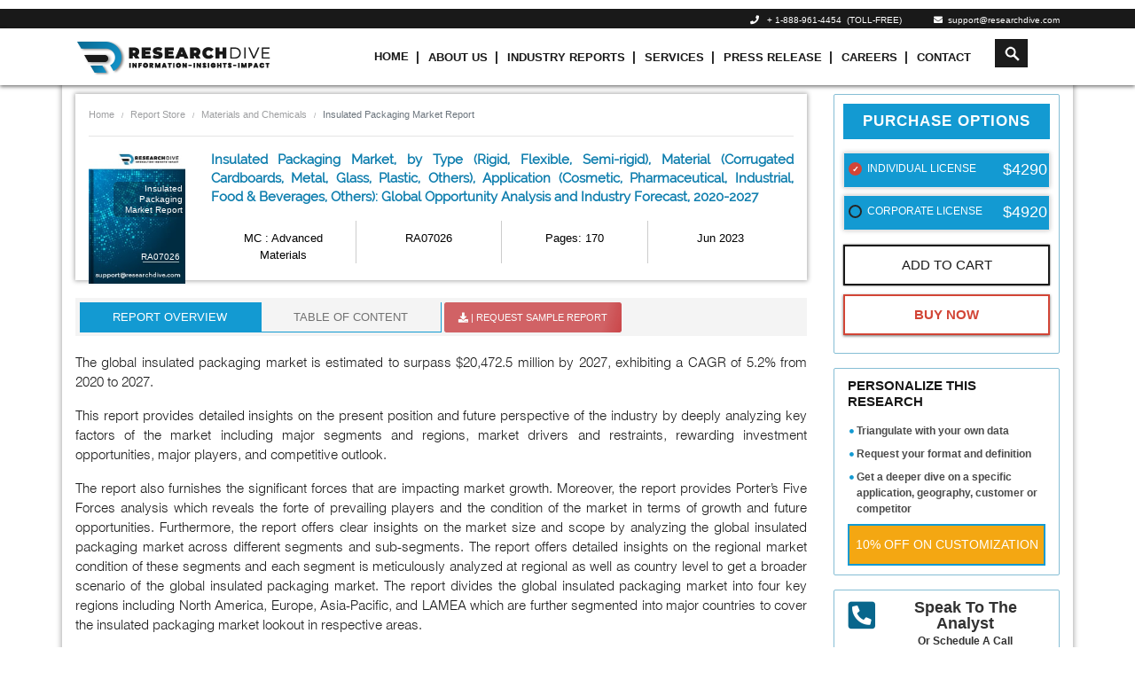

--- FILE ---
content_type: text/html; charset=UTF-8
request_url: https://www.researchdive.com/7026/insulated-packaging-market
body_size: 16842
content:
    <!DOCTYPE html>
<html lang="en">
<head>
<meta charset="utf-8">
<meta name="viewport" content="width=device-width, initial-scale=1.0">
<base href="https://www.researchdive.com/">
<meta http-equiv="X-UA-Compatible" content="ie=edge">
<meta name="csrf-token" content="adDI7RNNO9Hp9ispGbgSwZplEwnNsQQw5EfTAaL2">
<title>Insulated Packaging Market : Global Opportunity Analysis and Industry Forecast, 2020-2027</title>
<meta name='description' content=""/>
<meta name='keywords' content=""/>
<meta property="og:title" content="Insulated Packaging Market : Global Opportunity Analysis and Industry Forecast, 2020-2027">
<meta property="og:url" content="https://www.researchdive.com/7026/insulated-packaging-market">
<meta property="og:type" content="website">
<meta property="og:description" content="">
<meta property="og:image" content="/assets/img/logo.png">
<meta property="og:site_name" content="Research Dive">
<meta name="twitter:card" content="summary_large_image">
<meta name="twitter:site" content="@ResearchDive">
<meta name="twitter:title" content="Insulated Packaging Market : Global Opportunity Analysis and Industry Forecast, 2020-2027">
<meta name="twitter:description" content="">
<meta name="twitter:url" content="https://www.researchdive.com/7026/insulated-packaging-market">
<meta name="twitter:image" content="/assets/img/logo.png">
<meta name="twitter:image:alt" content="Insulated Packaging Market : Global Opportunity Analysis and Industry Forecast, 2020-2027"><link rel="canonical" href="https://www.researchdive.com/7026/insulated-packaging-market"/>
<link rel="amphtml" href="https://www.researchdive.com/7026/insulated-packaging-market/amp"/>
<meta name="robots" content="noindex,nofollow"/>    <link rel="stylesheet" href="https://maxcdn.bootstrapcdn.com/bootstrap/4.3.1/css/bootstrap.min.css">
<link rel="stylesheet" href="https://www.researchdive.com/assets/css/styles.css?v=2.1">
<link rel="stylesheet" href="https://use.fontawesome.com/releases/v5.7.2/css/all.css">
<link rel="stylesheet" href="https://www.researchdive.com/assets/css/radio-checkbox.css">

<link rel="icon" href="https://www.researchdive.com/assets/img/favicon.ico">





<script type="application/ld+json">
	{ "@context" : "http://schema.org",
		"@type" : "Organization",
		"name" : "Research Dive",
		"url" : "https://www.researchdive.com/",
		"logo": "https://www.researchdive.com/assets/img/logo.png",
		"sameAs" :  [
						"https://www.facebook.com/Research-Dive-1385542314927521",
						"https://twitter.com/ResearchDive",
						"https://www.linkedin.com/company/research-dive/",
						"https://www.youtube.com/channel/UCrOysG3heIg6qa-w6kBqrXw"
					],
		"contactPoint": [{
			"@type": "ContactPoint",
			"telephone": "+ 1-888-961-4454",
			"contactType": "customer service",
			"email":"support@researchdive.com"
		}],
		"address": [{
			"@type": "PostalAddress",
			"streetAddress": "30 Wall St. 8th Floor",
			"addressRegion": "New York",
			"postalCode":"10005"
		}]
		
	}
</script>    <script type="application/ld+json">
        {
            "@context": "https://schema.org/",
            "@type": "BreadcrumbList",
            "itemListElement": [{
                "@type": "ListItem",
                "position": 1,
                "name": "Research Dive",
                "item": "https://www.researchdive.com"
            }, {
                "@type": "ListItem",
                "position": 2,
                "name": "Advanced Materials",
                "item": "https://www.researchdive.com/materials-and-chemicals/advanced-materials-market-report"
            }, {
                "@type": "ListItem",
                "position": 3,
                "name": "Insulated Packaging Market",
                "item": "https://www.researchdive.com/7026/insulated-packaging-market"
            }]
        }
    </script>
<!-- Global site tag (gtag.js) - Google Analytics -->

<!-- <script async src="https://www.googletagmanager.com/gtag/js?id=UA-147062182-1"></script>

<script>

  window.dataLayer = window.dataLayer || [];

  function gtag(){dataLayer.push(arguments);}

  gtag('js', new Date());

 

  gtag('config', 'UA-147062182-1');

</script>  -->



<!-- new code added -->


<!-- Google Tag Manager -->
<script>(function(w,d,s,l,i){w[l]=w[l]||[];w[l].push({'gtm.start':
new Date().getTime(),event:'gtm.js'});var f=d.getElementsByTagName(s)[0],
j=d.createElement(s),dl=l!='dataLayer'?'&l='+l:'';j.async=true;j.src=
'https://www.googletagmanager.com/gtm.js?id='+i+dl;f.parentNode.insertBefore(j,f);
})(window,document,'script','dataLayer','GTM-T9JWLPF7');</script>
<!-- End Google Tag Manager --><!-- Start of LiveChat (www.livechatinc.com) code -->
<script type="text/javascript">

  setTimeout(() => {
    window.__lc = window.__lc || {};
    window.__lc.license = 8215461;
    (function() {
      var lc = document.createElement('script'); lc.type = 'text/javascript'; lc.async = true;
      lc.src = ('https:' == document.location.protocol ? 'https://' : 'http://') + 'cdn.livechatinc.com/tracking.js';
      var s = document.getElementsByTagName('script')[0]; s.parentNode.insertBefore(lc, s);
    })();

  }, 10000);
</script>
<noscript>
<a href="https://www.livechatinc.com/chat-with/8215461/" rel="nofollow">Chat with us</a>,
powered by <a href="https://www.livechatinc.com/?welcome" rel="noopener nofollow" target="_blank">LiveChat</a>
</noscript>
<!-- End of LiveChat code -->
    <!-- Notification Code Begins -->
    <link rel="manifest" href="https://www.researchdive.com/manifest.json">
    <script src="https://cdnjs.cloudflare.com/ajax/libs/jquery/3.3.1/jquery.min.js"></script>
        <!-- Facebook Pixel Code -->
<script>
!function(f,b,e,v,n,t,s)
{if(f.fbq)return;n=f.fbq=function(){n.callMethod?
n.callMethod.apply(n,arguments):n.queue.push(arguments)};
if(!f._fbq)f._fbq=n;n.push=n;n.loaded=!0;n.version='2.0';
n.queue=[];t=b.createElement(e);t.async=!0;
t.src=v;s=b.getElementsByTagName(e)[0];
s.parentNode.insertBefore(t,s)}(window,document,'script',
'https://connect.facebook.net/en_US/fbevents.js');
 fbq('init', '256782209102334');
fbq('track', 'PageView');
</script>
<noscript>
 <img height="1" width="1"
src="https://www.facebook.com/tr?id=256782209102334&ev=PageView
&noscript=1"/>
</noscript>
<!-- End Facebook Pixel Code -->
<script>
    var count = 0;
  $(document).ready(function(){
    $("#email_id").focusin(function(){
      if(count == 0){
      $("#researchDivePopup").modal('show');
      count = 1;
    }
    });
  })
  </script>
  <!-- Google tag (gtag.js) --> <script async src="https://www.googletagmanager.com/gtag/js?id=G-SKX16Y56KY"></script> <script>   window.dataLayer = window.dataLayer || [];   function gtag(){dataLayer.push(arguments);}   gtag('js', new Date());   gtag('config', 'G-SKX16Y56KY'); </script>

<!--Microsoft Clarity Tool -->
<script type="text/javascript"> (function(c,l,a,r,i,t,y){ c[a]=c[a]||function(){(c[a].q=c[a].q||[]).push(arguments)}; t=l.createElement(r);t.async=1;t.src="https://www.clarity.ms/tag/"+i; y=l.getElementsByTagName(r)[0];y.parentNode.insertBefore(t,y); })(window, document, "clarity", "script", "m437w421j6"); </script>
</head>
<body>
<div id="pleasewaitpopup">
    <div id="amrboxes">
        <div id="neoboxesDialog" class="windowpopup">
            <div class="neoboxespopup-desc">
                 <img src="assets/images/neo-logo.png" style="width:150px">
                 <br/>
                 <div class="loadingText">Loading...</div>
            </div>
        </div>
    </div>
</div>
    <style type="text/css">
 .navbar-toggle .icon-bar:nth-of-type(2) {
    top: 1px;
}

.navbar-toggle .icon-bar:nth-of-type(3) {
    top: 2px;
}

.navbar-toggle .icon-bar {
    position: relative;
    transition: all 500ms ease-in-out;
}

.navbar-toggle.active .icon-bar:nth-of-type(1) {
    top: 6px;
    transform: rotate(45deg);
}

.navbar-toggle.active .icon-bar:nth-of-type(2) {
    background-color: transparent;
}

.navbar-toggle.active .icon-bar:nth-of-type(3) {
    top: -6px;
    transform: rotate(-45deg);
}
.icon-bar {
  width: 22px;
  height: 2px;
  background-color: #191919;
  display: block;
  transition: all 0.2s;
  margin-top: 4px
}

.navbar-toggle {
  border: none;
  background: transparent !important;
}
.neo-menu li.nav-item + li a.nav-link::before {
    content: "|";
    font-size: 14px;
    padding-right: 10px;
    padding-left: 0;
}


.animation{
  font-size: 15px;
  font-weight: 800;
  -webkit-animation:colorchange 10s infinite alternate;
}


.navbar-dark .navbar-nav .nav-link {
    padding: 10px 4px !important;
}
.navbar-dark .navbar-nav .nav-item:hover .nav-link,
.navbar-dark .navbar-nav .nav-item:focus .nav-link{
    color:#0d7ead;
}
@-webkit-keyframes colorchange {
  0% {
    color: red;
  }
  10% {
    color: #fa8e1f;
  }
  20% {
    color: #54bdf7;
  }
  30% {
    color: red;
  }
  40% {
    color: #fa8e1f;
  }
  50% {
    color: #54bdf7;
  }
  60% {
    color: red;
  }
  70% {
    color: #fa8e1f;
  }
  80% {
    color: #54bdf7;
  }
  90% {
    color: #fa8e1f;
  }
  100% {
    color: red;
  }
}
</style>
<div class="sticky-top">
    <div class="header bg-black d-none d-sm-block">
      <div class="container">
        <div class="row">
         <!--  <div class="col-2 col-sm-3 col-md-2 d-none d-sm-block">
            <a href=""><img src="assets/images/neo-logo.png" class="img-fluid" /></a>
          </div> -->
          <div class="col-sm-12 col-md-12 col-12">
            <ul class="list-inline top-contact-info text-right mb0 pt0">
              <li class="list-inline-item contact-details-contents"><i class="fa fa-phone" aria-hidden="true"></i>&nbsp;&nbsp;
               <a href="tel:1-888-961-4454"> + 1-888-961-4454</a> &nbsp;(TOLL-FREE)
              </li>
              <!-- <li class="list-inline-item contact-details-contents"><i class="fa fa-phone" aria-hidden="true"></i>&nbsp;&nbsp;
              <a href="tel:(917) 444-1262">+1 (917) 444-1262&nbsp; (US) </a>
              </li> -->
              <!--li class="list-inline-item contact-details-contents"><i class="fa fa-phone" aria-hidden="true"></i>&nbsp;&nbsp;
              Int'l&nbsp;<a href="tel:+91 7888029103">+ 91 (788) 802-9103
              </li-->
              <li class="list-inline-item contact-details-contents">
                <a href="mailto:support@researchdive.com "><i class="fa fa-envelope" aria-hidden="true"></i>&nbsp;&nbsp;support@researchdive.com </a>
              </li>
            </ul>
          </div>
        </div>
        <!--/row-->
      </div>
      <!--container-->
    </div>
    <nav class="navbar navbar-expand-sm navbar-dark bg-menu">
      <div class="container">
        <a class="navbar-brand " href="https://www.researchdive.com">
          <img src="assets/images/neo-logo.png"  height="50" width="220" class="img-fluid">
        </a>
        <button type="button" class="navbar-toggle d-lg-none d-md-none" data-toggle="collapse" data-target=".navbar-collapse">
      <span class="icon-bar"></span>
      <span class="icon-bar"></span>
      <span class="icon-bar"></span>
    </button>
        <div class="collapse navbar-collapse" id="navbar1">
          <ul class="navbar-nav neo-menu mx-auto" style="position:relative;">
            <li class="nav-item active">
              <a class="nav-link" href="https://www.researchdive.com">Home</a>
            </li>
            <li class="nav-item">
              <a class="nav-link" href="https://www.researchdive.com/about-us">About Us</a>
            </li>
            <li class="nav-item">
              <a class="nav-link" href="https://www.researchdive.com/latest-reports">Industry Reports</a>
            </li>
            <!-- <li class="nav-item">
              <a class="nav-link animation" href="https://www.researchdive.com/covid-19-insights">Covid-19 Insights</a>
            </li> -->
            <li class="nav-item">
              <a class="nav-link" href="https://www.researchdive.com/services">Services</a>
            </li>
            <li class="nav-item">
              <a class="nav-link" href="https://www.researchdive.com/press-release">Press Release</a>
            </li>
            <li class="nav-item">
              <a class="nav-link" href="https://www.researchdive.com/careers">Careers</a>
            </li>
            <li class="nav-item">
              <a class="nav-link" href="https://www.researchdive.com/contact-us">Contact</a>
            </li>

              
            


            <li class="hdr-srch nav-item serachResultText">
              <form id="demo-2" autocomplete="off" method="GET" name="searchKeyword" action="https://www.researchdive.com/search-results">
                <input autocomplete="off" type="search" id="searchTerm" name="search" placeholder="Search">
                <div class="input-group header-search" id="seacrch-container"></div>
                    <div class="container search-result" style="top:40px !important"></div>
                    <style>
                    .search-result{

    list-style: none;
    background-color: #fff;
    border-top: 0;
    box-shadow: 1px 1px 3px;
    max-height: 60vh;
    overflow-y: auto;
    top: 0%;
    right: -7%;
    position: absolute;
    top: 204px;
    left: 1px;
    z-index:9999;
    width:auto;

    }
    .bg-menu{color: black;padding:2px !important;}
    .serachResultText a {
    text-transform: initial !important;
    }
    .cart-count{bottom: 50px;}

    </style>


              </form>
            </li>

                      </ul>
        </div>
      </div>
    </nav>
  </div>







<!-- <script src="https://ajax.googleapis.com/ajax/libs/jquery/1.9.1/jquery.min.js"></script> -->
<script type="text/javascript">
	$(document).ready(function(){

			 $(".hiddeen").css('visibility', 'hidden');
		 $(".header-cart-sec, .cart_hide").mouseenter(function() {
		  $(".cart_hide").css('visibility', 'visible');
		 });
		 $(".header-cart-sec, .cart_hide").mouseleave(function() {
		  $(".cart_hide").css('visibility', 'hidden');
		 });


      $(".navbar-toggle").on("click", function () {
            $(this).toggleClass("active");
        });
	});
</script>



<main>
        <link rel="stylesheet" href="https://www.researchdive.com/assets/css/rd.css" media="print" onload="this.media='all'">
    <style>
.updatesavail { float: right; background: #db676a; color: #fff; padding: 3px 10px; border-radius: 5px; font-size: 13px; text-transform: uppercase; margin-top: 10px; }
        .report-img {
            background-image: url("assets/images/report-img.jpg");
            background-repeat: no-repeat;
            background-size: contain;
            height: 150px;
            width: 100%;
            position: absolute;
        }
        .covid-img {
            background-image: url(assets/images/banner-covid19.jpeg);
            background-repeat: no-repeat;
            background-position: center;
            width: 100%;
            padding: 37px 0;
            margin-top: 10px;
        }
        @font-face {
            font-family: 'Raleway';
            src: url(https://www.researchdive.com/assets/fonts/raleway/Raleway-Regular.ttf);
            font-style: normal;
            font-weight: 500;
        }
        @font-face {
            font-family: 'Helvetica';
            src: url(https://www.researchdive.com/assets/fonts/helvetica/Helvetica_light.ttf);
            font-style: normal;
        }
        .fixedWrap {
            background: #f5f5f5;
            padding: 10px 10px;
            position: fixed;
            top: 0;
            width: 100%;
            color: #333;
            z-index: 9999;
        }
        .pubDateMonth {
            font-size: 11px;
            color: #A9A9A9;
        }
        .btnpopup {
            text-align: center;
        }
        .btnpopup .btn {
            padding: 7px 15px;
            margin: 5px;
            font-size: 15px;
            text-transform: uppercase;
        }
        .btnpopup>.btn-primary {
            background: #247faf !important;
            border-color: #247faf !important
        }
        .btnpopup .btn-success {
            background: #232429 !important;
            border-color: #232429 !important;
        }
        .reportName {
            font-weight: 500;
            text-transform: uppercase;
        }
        .ro-wrapper>h2 {
            font-family: Raleway;
            color: #0060B2 !important;
        }
        .ro-wrapper p span {
            font-size: 15px !important;
        }
        .discountVal {
            text-align: right;
            display: block;
            margin-right: 3px;
            color: #ffffff;
            font-weight: 600;
            font-size: 16px;
        }
        .offerText {
            position: relative;
            margin: 0;
            color: red;
            font-weight: 500;
            font-size: 12px;
            bottom: 4px;
        }
        .strikeText {
            position: absolute;
            right: 3px;
            top: 6px;
            color:#61de08;
        }
        .poptiontext {
            text-transform: uppercase;
            position: relative;
            bottom: 4px;
        }
        .rd-report-radio label {
            margin-left: 0;
            margin-right: 0;
            font-weight: 500;
            padding: 12px 0 0 20px;
            background: #139ad2;
            min-height: 40px;
        }
        .discountText {
            color: #ef0107;
            font-size: 11px;
            font-weight: 500;
            position: absolute;
            left: 10px;
        }
        .discountedText {
            margin: 0;
            position: relative;
            font-size: 15px;
            right: 2px;
            color: #61de08;
            font-weight: 600;
            text-align: right !important;
            top: 4px;
            line-height: 11px;
        }
        .report-radio:before {
            content: "";
            display: block;
            width: 15px;
            height: 15px;
            margin-left: 5px;
            position: absolute;
            left: 0;
            top: 10px;
            background-color: transparent;
            border: 2px solid #252525;
            border-radius: 50%;
        }
        .offVal
        {
            position: absolute;
            top: 3px;
            background-color: #d34537;
            color:#fff;
            padding: 0 5px;
            animation: blink-animation 1s steps(5, start) infinite;
            -webkit-animation: blink-animation 1s steps(5, start) infinite;
        }
        @keyframes  blink-animation {
            to {
                visibility: hidden;
            }
        }
        @-webkit-keyframes blink-animation {
            to {
                visibility: hidden;
            }
        }
        .MsoTableGrid tr:hover{
            background-color: transparent;
        }
        .MsoTableGrid tr:nth-child(even){
            background-color: transparent;
        }
        ul.indent li {
            list-style: none;
        }
        ul.indent li h4 {
            font-size: 14px;
        }
    </style>
    <script type="text/javascript">
        document.addEventListener('contextmenu', event => event.preventDefault());
    </script>
        <div class="fixedWrap none" style="display: none;overflow: hidden;">
   
        <div class="row">
            <div class="col-sm-2 col-md-2 col-lg-2 col-xs-12 text-center">
                <a href="/" title="Market Research Firm">
                    <img src="assets/images/neo-logo.png" class="img-fluid" width="200">
                </a>
            </div>
            <div class="col-sm-5 col-md-5 col-lg-5 col-xs-12">
                <div class="reportName" style="font-size:18px">
                    Insulated Packaging Market Report</div>
                <div class="pubDateMonth"> Published Date:                         Jun
                        2023 |
                                                                Pages: 170
                                    </div>
            </div>
            <div class="col-sm-5 col-md-5 col-lg-5 col-xs-12 btnpopup wrapper">
                                    <a href="https://www.researchdive.com/download-sample/7026"
                        class="btn btn-danger effect-shine1" id="pop-download-sample">
                        <span class="blink"><i class="fa fa-download" aria-hidden="true"></i> REQUEST SAMPLE REPORT </span>
                    </a>
                                <a href="https://www.researchdive.com/purchase-enquiry/7026"
                    class="btn btn-primary effect-shine1" id="pop-purchase-enquiry"> <span>Inquiry To Buy</span>
                </a>
            </div>
        </div>
    </div>
    <div class="clearfix"></div>
    <div class="container container-shadow">
        <div class="row">
            <div class="col-lg-9 col-md-8 col-sm-7">
                <div id="original">
                    <div class="report-detail-info-wrapper">
                        <nav aria-label="breadcrumb">
                                <ol class="breadcrumb page-breadcrumb">
                                    <li class="breadcrumb-item"><a href="#">Home</a></li>
                                    <li class="breadcrumb-item"><a href="latest-reports">Report Store</a></li>
                                    <li class="breadcrumb-item active"><a href="materials-and-chemicals">Materials and Chemicals</a></li>
                                    <li class="breadcrumb-item active" aria-current="page">Insulated Packaging Market Report</li>
                                </ol>
                                </nav>
                        <hr style="color:#808080">
                        <div class="row">
                            <div class="col-lg-2 col-md-2 col-sm-12 col-12 ">
                                <div class="report-img">
                                    <h6>Insulated Packaging Market Report</h6>
                                    <p>RA07026</p>
                                </div>
                            </div>
                            <div class="col-lg-10 col-md-10 col-sm-12 col-12">
                                <h1 class="report-detail-title mb-0">
                                    Insulated Packaging Market, by Type (Rigid, Flexible, Semi-rigid), Material (Corrugated Cardboards, Metal, Glass, Plastic, Others), Application (Cosmetic, Pharmaceutical, Industrial, Food &amp; Beverages, Others): Global Opportunity Analysis and Industry Forecast, 2020-2027

                                                                   </h1>
                                <div class="row w-100 mt-3 m-0">
                                    <div class="col-6 col-lg-3 d-flex align-items-stretch mb-1 vertical-sep mob-border">
                                        <p class="rep-det-info">
                                            <a target="_blank"
                                                href="https://www.researchdive.com/materials-and-chemicals/advanced-materials-market-report">
                                                MC : Advanced Materials
                                            </a>
                                        </p>
                                    </div>
                                    <div class="col-6 col-lg-3 d-flex align-items-stretch mb-1 vertical-sep mob-border">
                                        <p class="rep-det-info" data-toggle="tooltip" data-placement="top"
                                            title="3P-73-MC-RA07026">
                                            RA07026</p>
                                    </div>
                                    <div class="col-6 col-lg-3 d-flex align-items-stretch mb-1 vertical-sep mob-border">
                                        <p class="rep-det-info">
                                                                                            Pages: 170
                                                                                    </p>
                                    </div>
                                    <div class="col-6 col-lg-3 d-flex align-items-stretch mb-1 mob-border">
                                        <p class="rep-det-info">
                                                                                            Jun
                                                2023
                                                                                    </p>
                                    </div>
                                </div>
                            </div>
                        </div>
                    </div>
                    <div class="clearfix mb-2"></div>
                    <ul class="nav nav-tabs rd-tabs" id="myTab" role="tablist">
                        <li class="nav-item">
                            <a class="nav-link active" id="ro-tab" data-toggle="tab" href="#ro" role="tab"
                                aria-controls="ro" aria-selected="true">Report Overview</a>
                        </li>
                                                    <li class="nav-item">
                                <a class="nav-link" id="toc-tab" data-toggle="tab" href="#toc" role="tab"
                                    aria-controls="toc" aria-selected="false">Table Of Content</a>
                            </li>
                                                                        <li class="nav-item wrapper">
                                                            <a class="nav-link dwn-sample-btn effect-shine1 animated-button victoria-one"
                                    id="download-sample"
                                    href="https://www.researchdive.com/download-sample/7026"
                                    ><span><i class="fa fa-download" aria-hidden="true"></i>&nbsp;|
                                        Request Sample Report </span>
                                </a>
                                                    </li>
                    </ul>
                    <div class="tab-content" id="myTabContent">
                                                    <div class="tab-pane fade show active" id="ro" role="tabpanel" aria-labelledby="ro-tab">
                                <!-- <div class="covid-img">
                                    <div class="">
                                        <div class="row">
                                            <div class="col-md-8 ">
                                                <span>COVID-19</span>
                                                <div class="covid-content">
                                                    <p class="pt40">pandemic has shown to have an enormous impact
                                                        on most <br>industries.</p>
                                                    <p><a id='RDCovidBannerClickHere' href="/connect-to-analyst/7026">Click
                                                            Here</a> to access our comprehensive analysis of the</p>
                                                    <h6>Impact of covid-19 on
                                                        Insulated Packaging Market 
                                                    </h6>
                                                </div>
                                            </div>
                                        </div>
                                    </div>
                                </div> -->
                                <div class="ro-wrapper">
                                    

<p>The global insulated packaging market is estimated to surpass $20,472.5 million by 2027, exhibiting a CAGR of 5.2% from 2020 to 2027.</p>
<p>This report provides detailed insights on the present position and future perspective of the industry by deeply analyzing key factors of the market including major segments and regions, market drivers and restraints, rewarding investment opportunities, major players, and competitive outlook.</p>
<p>The report also furnishes the significant forces that are impacting market growth. Moreover, the report provides Porter&rsquo;s Five Forces analysis which reveals the forte of prevailing players and the condition of the market in terms of growth and future opportunities. Furthermore, the report offers clear insights on the market size and scope by analyzing the global insulated packaging market across different segments and sub-segments. The report offers detailed insights on the regional market condition of these segments and each segment is meticulously analyzed at regional as well as country level to get a broader scenario of the global insulated packaging market. The report divides the global insulated packaging market into four key regions including North America, Europe, Asia-Pacific, and LAMEA which are further segmented into major countries to cover the insulated packaging market lookout in respective areas.</p>
<p>Additionally, competitive landscape of the global insulated packaging market is deliberated in the report. Key players active in the global insulated packaging market are also evaluated to understand their position in the global market. The report also provides information on product portfolio, company initiatives, winning business strategies, novel developments, and financial position of these players.</p>

<p><strong>Research Methodology</strong></p>
<p>We claim to offer our clients with reliable research and analysis garnered from various industry parameters and inputs such as recent trends, interview with participants of the industry, trustworthy sources of information &amp; statistics, and regional acumen. Our expert market analysts have formulated this report by keenly scrutinizing every aspect of the market. Moreover, various top research and analysis approaches and tools have been used to draft this report with fine points, quality, and precision.</p>
<p>Various activities such as detailed deliberations and interviews with various leading investors and market professionals have been performed to collate every detail as well as driving forces of the global market. Both primary as well as secondary research techniques have been implemented for capturing detailed market predictions and forecasts. A huge variety of industry related documents such as industry releases, product type literatures, yearly reports, and others have been keenly studied for obtaining a clearer picture of the global insulated packaging market scenario. Moreover, certified and renowned resources such as independent studies, medical journals, technical journals, releases by trade association, materials published by government &amp; regulatory authorities, and others have been reviewed to better understand the global market condition.</p>

<p><strong>KEY MARKET BENEFITS</strong></p>
<ul>
<li>This report caters detailed analysis, information, and valid inputs from industry specialists &amp; contributors across the value chain</li>
</ul>

<ul>
<li>The report offers an inclusive breakdown along with the latest trends and developments in the market during the forecast period from 2019 to 2027, thus highlighting upcoming investment opportunities and future scope of the market</li>
</ul>

<ul>
<li>The report highlights all the major factors and events in the market from 2019 to 2027 and reveals the qualitative impact of other forces on market segments and geographies</li>
</ul>

<ul>
<li>The report delivers reliable market forecasts and size by deeply scrutinizing key segments, driving and restraining factors, and recent &amp; key developments by major players in the insulated packaging market</li>
</ul>

<ul>
<li>The report presents winning growth tactics and plans adopted by the key industry players for understanding the competitive landscape of the global insulated packaging market</li>
</ul>

<p><strong>KEY MARKET SEGMENTS</strong></p>

<p>The report deliberates the following segments of the market:</p>

<ul><li><strong>Type</strong>: Rigid,  Flexible,  Semi-rigid</li></ul><ul><li><strong>Material</strong>: Corrugated Cardboards,  Metal,  Glass,  Plastic,  Others</li></ul><ul><li><strong>Application</strong>: Cosmetic,  Pharmaceutical,  Industrial,  Food & Beverages,  Others</li></ul>

<p><strong>Region:</strong></p>
<p>The global insulated packaging market was evaluated across North America, Europe, Asia Pacific, and LAMEA.</p>
<p>The above-mentioned regions are further dived in countries as follows:</p>

<ul>
    <li><strong>North America</strong>
    <ul>
    <li>U.S.</li>
    <li>Canada</li>
    <li>Mexico</li>
    </ul>
    </li>
    </ul>
    
    <ul>
    <li><strong>Europe</strong>
    <ul>
    <li>Germany</li>
    <li>UK</li>
    <li>France</li>
    <li>Spain</li>
    <li>Italy</li>
    <li>Rest of Europe</li>
    </ul>
    </li>
    </ul>
    
    <ul>
    <li><strong>Asia-Pacific</strong>
    <ul>
    <li>Japan</li>
    <li>China</li>
    <li>India</li>
    <li>Australia</li>
    <li>South Korea</li>
    <li>Rest of Asia-Pacific</li>
    </ul>
    </li>
    </ul>
    
    <ul>
    <li><strong>LAMEA</strong>
    <ul>
    <li>Brazil</li>
    <li>Argentina</li>
    <li>Saudi Arabia</li>
    <li>South Africa</li>
    <li>UAE</li>
    <li>Rest of LAMEA</li>
    </ul>
    </li>
    </ul>
<p><strong>&nbsp;</strong></p>
<p><strong>KEY MARKET PLAYERS</strong></p>
<p>The report provides in-depth insights on the key players operating in the global insulated packaging market. The major players enlisted in the report include  TP Solutions,  Cold Ice Inc.,  TP Solutions,  Amcor Limited.</p>
<p>The report profiles several facts of all these key players as follows:</p>

<ul><p>1. Sonoco Products Company</p><p>2.  Innovative Energy, Inc.</p><p>3.  Huhtamaki Group</p><p>4.  Amcor Limited</p><p>5.  Deutsche Post AG</p><p>6.  Cold Ice Inc.</p><p>7.  Ecovative Design</p><p>8.  Marko Foam Products</p><p>9.  DuPont</p><p>10.  TP Solutions</p></ul>                                </div>
                            </div>
                                                                            <div class="tab-pane fade" id="toc" role="tabpanel" aria-labelledby="toc-tab">
                                <div class="toc-wrapper">
                                    
        <ul class="indent">
            <li>
                <h4><strong>1. RESEARCH METHODOLOGY</strong></h4>
                <ul class="pl3 indent">
                    <li><h4>1.1. Desk Research</h4></li>
                    <li><h4>1.2. Real time insights and validation</h4></li>
                    <li><h4>1.3. Forecast model</h4></li>
                    <li><h4>1.4. Assumptions and forecast parameters</h4>
                    <li><h4>1.5. Market size estimation</h4>
                        <ul class="pl3 indent">
                            <li><h4>1.5.1. Top-down approach</h4></li>
                            <li><h4>1.5.2. Bottom-up approach</h4></li>
                        </ul>
                    </li>
                </ul>
            </li>
            <li>
                <h4><strong>2. REPORT SCOPE</strong></h4>
                <ul class="pl3 indent">
                    <li><h4>2.1. Market definition</h4></li>
                    <li><h4>2.2. Key objectives of the study </h4></li>
                    <li><h4>2.3. Report overview</h4></li>
                    <li><h4>2.4. Market segmentation</h4></li>
                    <li><h4>2.5. Overview of the impact of COVID-19 on Global Insulated Packaging Market</h4></li>
                </ul>
            </li>
            <li>
                <h4><strong>3. EXECUTIVE SUMMARY</strong></h4>
            </li>
            <li>
                <h4><strong>4. MARKET OVERVIEW</strong></h4>
                <ul class="pl3 indent">
                    <li><h4>4.1. Introduction </h4></li>
                    <li><h4>4.2. Growth impact forces</h4>
                        <ul class="pl3 indent">
                            <li><h4>4.2.1. Drivers</h4></li>
                            <li><h4>4.2.2. Restraints</h4></li>
                            <li><h4>4.2.3. Opportunities</h4></li>
                        </ul>
                    </li>
                    <li><h4>4.3. Market value chain analysis</h4>
                        <ul class="pl3 indent">
                            <li><h4>4.3.1. List of raw material suppliers</h4></li>
                            <li><h4>4.3.2. List of manufacturers</h4></li>
                            <li><h4>4.3.3. List of distributors</h4></li>
                        </ul>
                    </li>
                    <li><h4>4.4. Innovation & sustainability matrices</h4>
                        <ul class="pl3 indent">
                            <li><h4>4.4.1. Technology matrix</h4></li>
                            <li><h4>4.4.2. Regulatory matrix</h4></li>
                        </ul>
                    </li>
                    <li><h4>4.5. Porter’s five forces analysis</h4>
                        <ul class="pl3 indent">
                            <li><h4>4.5.1. Bargaining power of suppliers</h4></li>
                            <li><h4>4.5.2. Bargaining power of consumers</h4></li>
                            <li><h4>4.5.3. Threat of substitutes</h4></li>
                            <li><h4>4.5.4. Threat of new entrants</h4></li>
                            <li><h4>4.5.5. Competitive rivalry intensity</h4></li>
                        </ul>
                    </li>
                    <li><h4>4.6. PESTLE analysis</h4>
                        <ul class="pl3 indent">
                            <li><h4>4.6.1. Political</h4></li>
                            <li><h4>4.6.2. Economical</h4></li>
                            <li><h4>4.6.3. Social</h4></li>
                            <li><h4>4.6.4. Technological </h4></li>
                            <li><h4>4.6.5. Environmental</h4></li>
                        </ul>
                    </li>
                    <li><h4>4.7. Impact of COVID-19 on Insulated Packaging Market</h4>
                        <ul class="pl3 indent">
                            <li><h4>4.7.1. Pre-covid market scenario</h4></li>
                            <li><h4>4.7.2. Post-covid market scenario</h4></li>
                        </ul>
                    </li>
                </ul>
            </li><li>
            <h4><strong>5. Insulated Packaging Market, By Product</strong></h4>
            <ul class="pl3 indent">
                <li><h4>5.1. Overview</h4></li><li><h4>5.2 Rigid</h4>
                        <ul class="pl3 indent">
                            <li><h4>5.2.1 Definition, key trends, growth factors, and opportunities</h4></li>
                            <li><h4>5.2.2 Market size analysis, by region, 2020-2027</h4></li>
                            <li><h4>5.2.3 Market share analysis, by country, 2020-2027</h4></li>
                        </ul>

                    </li><li><h4>5.3  Flexible</h4>
                        <ul class="pl3 indent">
                            <li><h4>5.3.1 Definition, key trends, growth factors, and opportunities</h4></li>
                            <li><h4>5.3.2 Market size analysis, by region, 2020-2027</h4></li>
                            <li><h4>5.3.3 Market share analysis, by country, 2020-2027</h4></li>
                        </ul>

                    </li><li><h4>5.4  Semi-rigid</h4>
                        <ul class="pl3 indent">
                            <li><h4>5.4.1 Definition, key trends, growth factors, and opportunities</h4></li>
                            <li><h4>5.4.2 Market size analysis, by region, 2020-2027</h4></li>
                            <li><h4>5.4.3 Market share analysis, by country, 2020-2027</h4></li>
                        </ul>

                    </li><li><h4>5.5 Research Dive Exclusive Insights</h4>
                    <ul class="pl3 indent">
                        <li><h4>5.5.1 Market attractiveness</h4></li>
                        <li><h4>5.5.2 Competition heatmap</h4></li>
                    </ul>
                </li></ul>
        </li><li>
            <h4><strong>6. Insulated Packaging Market, By Material</strong></h4>
            <ul class="pl3 indent">
                <li><h4>6.1. Overview</h4></li><li><h4>6.2 Corrugated Cardboards</h4>
                        <ul class="pl3 indent">
                            <li><h4>6.2.1 Definition, key trends, growth factors, and opportunities</h4></li>
                            <li><h4>6.2.2 Market size analysis, by region, 2020-2027</h4></li>
                            <li><h4>6.2.3 Market share analysis, by country, 2020-2027</h4></li>
                        </ul>

                    </li><li><h4>6.3  Metal</h4>
                        <ul class="pl3 indent">
                            <li><h4>6.3.1 Definition, key trends, growth factors, and opportunities</h4></li>
                            <li><h4>6.3.2 Market size analysis, by region, 2020-2027</h4></li>
                            <li><h4>6.3.3 Market share analysis, by country, 2020-2027</h4></li>
                        </ul>

                    </li><li><h4>6.4  Glass</h4>
                        <ul class="pl3 indent">
                            <li><h4>6.4.1 Definition, key trends, growth factors, and opportunities</h4></li>
                            <li><h4>6.4.2 Market size analysis, by region, 2020-2027</h4></li>
                            <li><h4>6.4.3 Market share analysis, by country, 2020-2027</h4></li>
                        </ul>

                    </li><li><h4>6.5  Plastic</h4>
                        <ul class="pl3 indent">
                            <li><h4>6.5.1 Definition, key trends, growth factors, and opportunities</h4></li>
                            <li><h4>6.5.2 Market size analysis, by region, 2020-2027</h4></li>
                            <li><h4>6.5.3 Market share analysis, by country, 2020-2027</h4></li>
                        </ul>

                    </li><li><h4>6.6  Others</h4>
                        <ul class="pl3 indent">
                            <li><h4>6.6.1 Definition, key trends, growth factors, and opportunities</h4></li>
                            <li><h4>6.6.2 Market size analysis, by region, 2020-2027</h4></li>
                            <li><h4>6.6.3 Market share analysis, by country, 2020-2027</h4></li>
                        </ul>

                    </li><li><h4>6.7 Research Dive Exclusive Insights</h4>
                    <ul class="pl3 indent">
                        <li><h4>6.7.1 Market attractiveness</h4></li>
                        <li><h4>6.7.2 Competition heatmap</h4></li>
                    </ul>
                </li></ul>
        </li><li>
            <h4><strong>7. Insulated Packaging Market, By Form</strong></h4>
            <ul class="pl3 indent">
                <li><h4>7.1. Overview</h4></li><li><h4>7.2 Cosmetic</h4>
                        <ul class="pl3 indent">
                            <li><h4>7.2.1 Definition, key trends, growth factors, and opportunities</h4></li>
                            <li><h4>7.2.2 Market size analysis, by region, 2020-2027</h4></li>
                            <li><h4>7.2.3 Market share analysis, by country, 2020-2027</h4></li>
                        </ul>

                    </li><li><h4>7.3  Pharmaceutical</h4>
                        <ul class="pl3 indent">
                            <li><h4>7.3.1 Definition, key trends, growth factors, and opportunities</h4></li>
                            <li><h4>7.3.2 Market size analysis, by region, 2020-2027</h4></li>
                            <li><h4>7.3.3 Market share analysis, by country, 2020-2027</h4></li>
                        </ul>

                    </li><li><h4>7.4  Industrial</h4>
                        <ul class="pl3 indent">
                            <li><h4>7.4.1 Definition, key trends, growth factors, and opportunities</h4></li>
                            <li><h4>7.4.2 Market size analysis, by region, 2020-2027</h4></li>
                            <li><h4>7.4.3 Market share analysis, by country, 2020-2027</h4></li>
                        </ul>

                    </li><li><h4>7.5  Food & Beverages</h4>
                        <ul class="pl3 indent">
                            <li><h4>7.5.1 Definition, key trends, growth factors, and opportunities</h4></li>
                            <li><h4>7.5.2 Market size analysis, by region, 2020-2027</h4></li>
                            <li><h4>7.5.3 Market share analysis, by country, 2020-2027</h4></li>
                        </ul>

                    </li><li><h4>7.6  Others</h4>
                        <ul class="pl3 indent">
                            <li><h4>7.6.1 Definition, key trends, growth factors, and opportunities</h4></li>
                            <li><h4>7.6.2 Market size analysis, by region, 2020-2027</h4></li>
                            <li><h4>7.6.3 Market share analysis, by country, 2020-2027</h4></li>
                        </ul>

                    </li><li><h4>7.7 Research Dive Exclusive Insights</h4>
                    <ul class="pl3 indent">
                        <li><h4>7.7.1 Market attractiveness</h4></li>
                        <li><h4>7.7.2 Competition heatmap</h4></li>
                    </ul>
                </li></ul>
        </li><li><h4><strong>8. Insulated Packaging Market, By Region</strong></h4>
                        <ul class="pl3 indent"><li><h4>8.1 North America</h4>
                            <ul class="pl3 indent"><li><h4>8.1.1 U.S</h4>
                                <ul class="pl3 indent"><li><h4>8.1.1.1 Market size analysis, By Product, 2020-2027</h4></li><li><h4>8.1.1.2 Market size analysis, By Material, 2020-2027</h4></li><li><h4>8.1.1.3 Market size analysis, By Form, 2020-2027</h4></li></ul>

                            </li><li><h4>8.1.2 Canada</h4>
                                <ul class="pl3 indent"><li><h4>8.1.2.1 Market size analysis, By Product, 2020-2027</h4></li><li><h4>8.1.2.2 Market size analysis, By Material, 2020-2027</h4></li><li><h4>8.1.2.3 Market size analysis, By Form, 2020-2027</h4></li></ul>

                            </li><li><h4>8.1.3 Mexico</h4>
                                <ul class="pl3 indent"><li><h4>8.1.3.1 Market size analysis, By Product, 2020-2027</h4></li><li><h4>8.1.3.2 Market size analysis, By Material, 2020-2027</h4></li><li><h4>8.1.3.3 Market size analysis, By Form, 2020-2027</h4></li></ul>

                            </li><li><h4>8.1.4 Research Dive Exclusive Insights</h4>
                                <ul class="pl3 indent"><li><h4>8.1.4.1 Market attractiveness</h4></li><li><h4>8.1.4.2 Competition heatmap</h4></li></ul>

                            </li></ul></li><li><h4>8.2 Europe</h4>
                            <ul class="pl3 indent"><li><h4>8.2.1 Germany</h4>
                                <ul class="pl3 indent"><li><h4>8.2.1.1 Market size analysis, By Product, 2020-2027</h4></li><li><h4>8.2.1.2 Market size analysis, By Material, 2020-2027</h4></li><li><h4>8.2.1.3 Market size analysis, By Form, 2020-2027</h4></li></ul>

                            </li><li><h4>8.2.2 UK</h4>
                                <ul class="pl3 indent"><li><h4>8.2.2.1 Market size analysis, By Product, 2020-2027</h4></li><li><h4>8.2.2.2 Market size analysis, By Material, 2020-2027</h4></li><li><h4>8.2.2.3 Market size analysis, By Form, 2020-2027</h4></li></ul>

                            </li><li><h4>8.2.3 France</h4>
                                <ul class="pl3 indent"><li><h4>8.2.3.1 Market size analysis, By Product, 2020-2027</h4></li><li><h4>8.2.3.2 Market size analysis, By Material, 2020-2027</h4></li><li><h4>8.2.3.3 Market size analysis, By Form, 2020-2027</h4></li></ul>

                            </li><li><h4>8.2.4 Spain</h4>
                                <ul class="pl3 indent"><li><h4>8.2.4.1 Market size analysis, By Product, 2020-2027</h4></li><li><h4>8.2.4.2 Market size analysis, By Material, 2020-2027</h4></li><li><h4>8.2.4.3 Market size analysis, By Form, 2020-2027</h4></li></ul>

                            </li><li><h4>8.2.5 Italy</h4>
                                <ul class="pl3 indent"><li><h4>8.2.5.1 Market size analysis, By Product, 2020-2027</h4></li><li><h4>8.2.5.2 Market size analysis, By Material, 2020-2027</h4></li><li><h4>8.2.5.3 Market size analysis, By Form, 2020-2027</h4></li></ul>

                            </li><li><h4>8.2.6 Rest of Europe</h4>
                                <ul class="pl3 indent"><li><h4>8.2.6.1 Market size analysis, By Product, 2020-2027</h4></li><li><h4>8.2.6.2 Market size analysis, By Material, 2020-2027</h4></li><li><h4>8.2.6.3 Market size analysis, By Form, 2020-2027</h4></li></ul>

                            </li><li><h4>8.2.7 Research Dive Exclusive Insights</h4>
                                <ul class="pl3 indent"><li><h4>8.2.7.1 Market attractiveness</h4></li><li><h4>8.2.7.2 Competition heatmap</h4></li></ul>

                            </li></ul></li><li><h4>8.3 Asia-Pacific</h4>
                            <ul class="pl3 indent"><li><h4>8.3.1 China</h4>
                                <ul class="pl3 indent"><li><h4>8.3.1.1 Market size analysis, By Product, 2020-2027</h4></li><li><h4>8.3.1.2 Market size analysis, By Material, 2020-2027</h4></li><li><h4>8.3.1.3 Market size analysis, By Form, 2020-2027</h4></li></ul>

                            </li><li><h4>8.3.2 Japan</h4>
                                <ul class="pl3 indent"><li><h4>8.3.2.1 Market size analysis, By Product, 2020-2027</h4></li><li><h4>8.3.2.2 Market size analysis, By Material, 2020-2027</h4></li><li><h4>8.3.2.3 Market size analysis, By Form, 2020-2027</h4></li></ul>

                            </li><li><h4>8.3.3 India</h4>
                                <ul class="pl3 indent"><li><h4>8.3.3.1 Market size analysis, By Product, 2020-2027</h4></li><li><h4>8.3.3.2 Market size analysis, By Material, 2020-2027</h4></li><li><h4>8.3.3.3 Market size analysis, By Form, 2020-2027</h4></li></ul>

                            </li><li><h4>8.3.4 Australia</h4>
                                <ul class="pl3 indent"><li><h4>8.3.4.1 Market size analysis, By Product, 2020-2027</h4></li><li><h4>8.3.4.2 Market size analysis, By Material, 2020-2027</h4></li><li><h4>8.3.4.3 Market size analysis, By Form, 2020-2027</h4></li></ul>

                            </li><li><h4>8.3.5 South Korea</h4>
                                <ul class="pl3 indent"><li><h4>8.3.5.1 Market size analysis, By Product, 2020-2027</h4></li><li><h4>8.3.5.2 Market size analysis, By Material, 2020-2027</h4></li><li><h4>8.3.5.3 Market size analysis, By Form, 2020-2027</h4></li></ul>

                            </li><li><h4>8.3.6 Rest of Asia-Pacific</h4>
                                <ul class="pl3 indent"><li><h4>8.3.6.1 Market size analysis, By Product, 2020-2027</h4></li><li><h4>8.3.6.2 Market size analysis, By Material, 2020-2027</h4></li><li><h4>8.3.6.3 Market size analysis, By Form, 2020-2027</h4></li></ul>

                            </li><li><h4>8.3.7 Research Dive Exclusive Insights</h4>
                                <ul class="pl3 indent"><li><h4>8.3.7.1 Market attractiveness</h4></li><li><h4>8.3.7.2 Competition heatmap</h4></li></ul>

                            </li></ul></li><li><h4>8.4 LAMEA</h4>
                            <ul class="pl3 indent"><li><h4>8.4.1 Brazil</h4>
                                <ul class="pl3 indent"><li><h4>8.4.1.1 Market size analysis, By Product, 2020-2027</h4></li><li><h4>8.4.1.2 Market size analysis, By Material, 2020-2027</h4></li><li><h4>8.4.1.3 Market size analysis, By Form, 2020-2027</h4></li></ul>

                            </li><li><h4>8.4.2 Saudi Arabia</h4>
                                <ul class="pl3 indent"><li><h4>8.4.2.1 Market size analysis, By Product, 2020-2027</h4></li><li><h4>8.4.2.2 Market size analysis, By Material, 2020-2027</h4></li><li><h4>8.4.2.3 Market size analysis, By Form, 2020-2027</h4></li></ul>

                            </li><li><h4>8.4.3 UAE</h4>
                                <ul class="pl3 indent"><li><h4>8.4.3.1 Market size analysis, By Product, 2020-2027</h4></li><li><h4>8.4.3.2 Market size analysis, By Material, 2020-2027</h4></li><li><h4>8.4.3.3 Market size analysis, By Form, 2020-2027</h4></li></ul>

                            </li><li><h4>8.4.4 South Africa</h4>
                                <ul class="pl3 indent"><li><h4>8.4.4.1 Market size analysis, By Product, 2020-2027</h4></li><li><h4>8.4.4.2 Market size analysis, By Material, 2020-2027</h4></li><li><h4>8.4.4.3 Market size analysis, By Form, 2020-2027</h4></li></ul>

                            </li><li><h4>8.4.5 Rest of LAMEA</h4>
                                <ul class="pl3 indent"><li><h4>8.4.5.1 Market size analysis, By Product, 2020-2027</h4></li><li><h4>8.4.5.2 Market size analysis, By Material, 2020-2027</h4></li><li><h4>8.4.5.3 Market size analysis, By Form, 2020-2027</h4></li></ul>

                            </li><li><h4>8.4.6 Research Dive Exclusive Insights</h4>
                                <ul class="pl3 indent"><li><h4>8.4.6.1 Market attractiveness</h4></li><li><h4>8.4.6.2 Competition heatmap</h4></li></ul>

                            </li></ul></li></ul></li><li><h4><strong>9. Competitive Landscape</strong></h4>
                            <ul class="pl3 indent">
                                <li><h4>9.1 Top winning strategies, 2020-2027 </h4>
                                    <ul class="pl3 indent">
                                        <li><h4>9.1.1 By strategy</h4></li>
                                        <li><h4>9.1.2 By year</h4></li>
                                    </ul>
                                </li>
                                <li><h4>9.2 Strategic overview</h4></li>
                                <li><h4>9.3 Market share analysis, 2020-2027</h4></li>
                            </ul>
                        </li><li><h4><strong>10. Company Profiles</strong></h4><ul class="pl3 indent"><li><h4>10.1 Sonoco Products Company</h4>
                                <ul class="pl3 indent"><li><h4>10.1.1 Overview</h4></li><li><h4>10.1.2 Business segments</h4></li><li><h4>10.1.3 Product portfolio</h4></li><li><h4>10.1.4 Financial performance</h4></li><li><h4>10.1.5 Recent developments</h4></li><li><h4>10.1.6 SWOT analysis</h4></li></ul></li><li><h4>10.2  Innovative Energy, Inc.</h4>
                                <ul class="pl3 indent"><li><h4>10.2.1 Overview</h4></li><li><h4>10.2.2 Business segments</h4></li><li><h4>10.2.3 Product portfolio</h4></li><li><h4>10.2.4 Financial performance</h4></li><li><h4>10.2.5 Recent developments</h4></li><li><h4>10.2.6 SWOT analysis</h4></li></ul></li><li><h4>10.3  Huhtamaki Group</h4>
                                <ul class="pl3 indent"><li><h4>10.3.1 Overview</h4></li><li><h4>10.3.2 Business segments</h4></li><li><h4>10.3.3 Product portfolio</h4></li><li><h4>10.3.4 Financial performance</h4></li><li><h4>10.3.5 Recent developments</h4></li><li><h4>10.3.6 SWOT analysis</h4></li></ul></li><li><h4>10.4  Amcor Limited</h4>
                                <ul class="pl3 indent"><li><h4>10.4.1 Overview</h4></li><li><h4>10.4.2 Business segments</h4></li><li><h4>10.4.3 Product portfolio</h4></li><li><h4>10.4.4 Financial performance</h4></li><li><h4>10.4.5 Recent developments</h4></li><li><h4>10.4.6 SWOT analysis</h4></li></ul></li><li><h4>10.5  Deutsche Post AG</h4>
                                <ul class="pl3 indent"><li><h4>10.5.1 Overview</h4></li><li><h4>10.5.2 Business segments</h4></li><li><h4>10.5.3 Product portfolio</h4></li><li><h4>10.5.4 Financial performance</h4></li><li><h4>10.5.5 Recent developments</h4></li><li><h4>10.5.6 SWOT analysis</h4></li></ul></li><li><h4>10.6  Cold Ice Inc.</h4>
                                <ul class="pl3 indent"><li><h4>10.6.1 Overview</h4></li><li><h4>10.6.2 Business segments</h4></li><li><h4>10.6.3 Product portfolio</h4></li><li><h4>10.6.4 Financial performance</h4></li><li><h4>10.6.5 Recent developments</h4></li><li><h4>10.6.6 SWOT analysis</h4></li></ul></li><li><h4>10.7  Ecovative Design</h4>
                                <ul class="pl3 indent"><li><h4>10.7.1 Overview</h4></li><li><h4>10.7.2 Business segments</h4></li><li><h4>10.7.3 Product portfolio</h4></li><li><h4>10.7.4 Financial performance</h4></li><li><h4>10.7.5 Recent developments</h4></li><li><h4>10.7.6 SWOT analysis</h4></li></ul></li><li><h4>10.8  Marko Foam Products</h4>
                                <ul class="pl3 indent"><li><h4>10.8.1 Overview</h4></li><li><h4>10.8.2 Business segments</h4></li><li><h4>10.8.3 Product portfolio</h4></li><li><h4>10.8.4 Financial performance</h4></li><li><h4>10.8.5 Recent developments</h4></li><li><h4>10.8.6 SWOT analysis</h4></li></ul></li><li><h4>10.9  DuPont</h4>
                                <ul class="pl3 indent"><li><h4>10.9.1 Overview</h4></li><li><h4>10.9.2 Business segments</h4></li><li><h4>10.9.3 Product portfolio</h4></li><li><h4>10.9.4 Financial performance</h4></li><li><h4>10.9.5 Recent developments</h4></li><li><h4>10.9.6 SWOT analysis</h4></li></ul></li><li><h4>10.10  TP Solutions</h4>
                                <ul class="pl3 indent"><li><h4>10.10.1 Overview</h4></li><li><h4>10.10.2 Business segments</h4></li><li><h4>10.10.3 Product portfolio</h4></li><li><h4>10.10.4 Financial performance</h4></li><li><h4>10.10.5 Recent developments</h4></li><li><h4>10.10.6 SWOT analysis</h4></li></ul></li></ul></li></ul>
                                </div>
                            </div>
                                                <div class="tab-pane fade" id="rm" role="tabpanel" aria-labelledby="rm-tab">
                            <div class="rm-wrapper">
                                                                    
                                                            </div>
                        </div>
                    </div>
                </div>
            </div>
            <div class="col-lg-3 col-md-4 col-sm-5">
                <div class="sticky-container" id="dynamic">
                    <div class="box-wrapper mb-3 rd-purchase-options doctor" style="padding:10px;">
                        <h3 class="purchase-options-title">Purchase Options</h3>
                        <form name="buy" id="buy" action="https://www.researchdive.com/add-to-cart" method="post">
                            <input type="hidden" name="refrenceId" value="5dca4c6b9e244d24a30b4c45601d9720">
                            <input type="hidden" name="return_url"
                                value="https://www.researchdive.com/7026/insulated-packaging-market" />
                            <input type="hidden" name="selectionType" value="R-5dca4c6b9e244d24a30b4c45601d9720" />
                            <input type="hidden" name="_token" value="adDI7RNNO9Hp9ispGbgSwZplEwnNsQQw5EfTAaL2">                            <div class="radio rd-report-radio mb-3">
                                                                    <!-- $reportPricesDetails['licenceName'] != 'Read Only' &&  -->
                                                                            <!-- <input id="option5" type="radio"
                                            name="selectedOption"  checked=""                                             value="Individual License"> -->
                                        <input id="option5" type="radio"
                                            name="selectedOption"  checked=""                                             value="Individual License">
                                        <label class="report-radio " for="option5"> &nbsp;
                                            <span class="poptiontext">Individual License</span>
                                                                                                                                                &nbsp;&nbsp;<span
                                                        style="font-size: 18px;font-weight: 500;padding-left: 20px;position: absolute; right: 2px; top: 5px;">$4290</span>
                                                                                                                                                                                    <!--  -->
                                            <!--  -->
                                                                                    </label>
                                                                                                        <!-- $reportPricesDetails['licenceName'] != 'Read Only' &&  -->
                                                                            <!-- <input id="option4" type="radio"
                                            name="selectedOption"                                             value="Corporate License"> -->
                                        <input id="option4" type="radio"
                                            name="selectedOption"                                             value="Corporate License">
                                        <label class="report-radio " for="option4"> &nbsp;
                                            <span class="poptiontext">Corporate License</span>
                                                                                                                                                                                            &nbsp;&nbsp;<span
                                                        style="font-size: 18px;font-weight: 500;padding-left: 30px;position: absolute; right: 2px; top: 5px;">$4920</span>
                                                                                                                                        <!--  -->
                                            <!--  -->
                                                                                    </label>
                                                                                                </div>
                            <div class="row">
                                <div class="col-md-12"><button type='submit'
                                        class="lat-rep-cart effect-shine fullwidth-btn" name="submit_todo"
                                        value="add_to_cart" id="add-to-cart">Add To Cart</button></div>
                                <div class="col-md-12"><button type="submit" name="submit_todo" value="buy_now"
                                        id="buy-now" class="buy-now-btn effect-shine float-right fullwidth-btn">Buy
                                        Now</button></div>
                            </div>
                        </form>
                    </div>
                </div>
                <div class="box-wrapper mb-3">
                    <h3 class="inner-page-head1">Personalize this research</h3>
                    <ul class="list-unstyled personalize-sec mb-0">
                        <li>
                            <i class="fas fa-circle" style="color:#139ad2;font-size:5px;vertical-align:middle;"></i>
                            Triangulate with your own data
                        </li>
                        <li> <i class="fas fa-circle" style="color:#139ad2;font-size:5px;vertical-align:middle;"></i>
                            Request your format and definition
                        </li>
                        <li> <i class="fas fa-circle" style="color:#139ad2;font-size:5px;vertical-align:middle;"></i>
                            Get a deeper dive on a specific application, geography, customer or competitor
                        </li>
                    </ul>
                    <a href="https://www.researchdive.com/request-for-customization/7026"
                        class="page-customization" id="customization">
                        10% Off on Customization
                    </a>
                </div>
                <div class="box-wrapper mb-3">
                    <div class="row">
                        <div class="col-2">
                            <i class="fas fa-phone-square speak-ana fa-flip-horizontal"></i>
                        </div>
                        <div class="col-10">
                            <a href="https://www.researchdive.com/connect-to-analyst/7026"
                                style="text-decoration:none;color:#313131;" id="speak-to-analyst">
                                <h3 class="spk-ana text-capitalize mb-0">Speak To The Analyst <br />
                                    <span class="text-center">Or Schedule A Call</span>
                                </h3>
                            </a>
                        </div>
                    </div>
                </div>
                <div class="inner-page-head-banner">
                    Contact Us
                </div>
                <div class="box-wrapper mb-3">
                    <ul class="list-unstyled box-links-contact mt-0 mb-0">
                        <li>
                            <i class="fas fa-phone fa-flip-horizontal"></i> &nbsp; <a class="contact-us-color"
                                href="tel:+ 1-888-961-4454">+ 1-888-961-4454</a>
                            <span>Toll - Free</span>
                        </li>
                        <!--li>
                            <i class="fas fa-phone fa-flip-horizontal"></i> &nbsp; <a class="contact-us-color"
                                rel="nofollow" href="tel:+ 91-788-802-9103">+ 91-788-802-9103</a> <span> -Int'l</span>
                        </li-->
                        <li>
                            <i class="fas fa-envelope"></i> &nbsp; <a class="contact-us-color" rel="nofollow"
                                href="mailto:support@researchdive.com">support@researchdive.com</a>
                        </li>
                    </ul>
                </div>
            </div>
        </div>
    </div>
    <div class="clearfix"></div>
        <div class="container">
        <div class="row">
            <div class="col-12">
                <h2 class="cust-title mb-4">Customers Also Viewed</h2>
            </div>
        </div>
        <div class="clearfix"></div>
        <div class="row">
                            <div class="col-lg-6 col-md-6 col-sm-12 col-12 d-flex align-items-stretch" style="margin-top: 5px;">
                    <div class="col-md-12 sim-lat-rep-wrapper">
                        <h3>
                            <a href="https://www.researchdive.com/1/north-america-orthopedic-implants-market">
                                North America Orthopedic Implants  Market
                            </a>
                        </h3>
                        <span>Price - $ 4290</span> &nbsp;&nbsp;
                        <span>Jul
                            2019</span>
                    </div>
                </div>
                            <div class="col-lg-6 col-md-6 col-sm-12 col-12 d-flex align-items-stretch" style="margin-top: 5px;">
                    <div class="col-md-12 sim-lat-rep-wrapper">
                        <h3>
                            <a href="https://www.researchdive.com/3/north-america-sports-medicine-market">
                                North America Sports Medicine  Market
                            </a>
                        </h3>
                        <span>Price - $ 4290</span> &nbsp;&nbsp;
                        <span>Jul
                            2019</span>
                    </div>
                </div>
                            <div class="col-lg-6 col-md-6 col-sm-12 col-12 d-flex align-items-stretch" style="margin-top: 5px;">
                    <div class="col-md-12 sim-lat-rep-wrapper">
                        <h3>
                            <a href="https://www.researchdive.com/4/north-america-patient-centric-healthcare-app-market">
                                North America Patient Centric Healthcare App  Market
                            </a>
                        </h3>
                        <span>Price - $ 4290</span> &nbsp;&nbsp;
                        <span>Jul
                            2019</span>
                    </div>
                </div>
                            <div class="col-lg-6 col-md-6 col-sm-12 col-12 d-flex align-items-stretch" style="margin-top: 5px;">
                    <div class="col-md-12 sim-lat-rep-wrapper">
                        <h3>
                            <a href="https://www.researchdive.com/5/north-america-dna-sequencing-market">
                                North America DNA Sequencing  Market
                            </a>
                        </h3>
                        <span>Price - $ 4290</span> &nbsp;&nbsp;
                        <span>Jul
                            2019</span>
                    </div>
                </div>
                    </div>
    </div>
</main>
    <div class="container" style="display: none;">

    <div class="row">

      <div class="col-md-12 col-sm-12">

        <div class="mb-2">

          <img src="assets/images/Client-Banner.jpg" class="img-fluid">

        </div>

      </div>

    </div>

  </div>    <div class="footer-bg">
    <div class="container footer-shadow">
      <div class="row">
        <div class="col-lg-7 col-md-7">
          <div class="row">
            <div class="col-sm-4">
              <h4 class="footer-title">The Company</h4>
              <ul class="list-unstyled footer-links">
                <li>
                  <a href="/about-us">About Us</a>
                </li>
                <li>
                  <a rel="nofollow" href="/why-research-dive">Why Research Dive? </a>
                </li>
                <li>
                  <a rel="nofollow" href="/research-methodology">Research Methodology</a>
                </li>
                <li>
                  <a rel="nofollow" href="/careers">Career</a>
                </li>
                <li>
                  <a href="https://www.researchdive.com/blog">Blog</a>
                </li>
              </ul>
            </div>
            <div class="col-sm-4">
              <h4 class="footer-title">Services</h4>
              <ul class="list-unstyled footer-links">
                <li>
                  <a href="https://www.researchdive.com/services#syndicate-reports" onclick="setScrollspy()">Syndicate Reports</a>
                </li>
                <li>
                  <a rel="nofollow" href="https://www.researchdive.com/services#customize-reports" onclick="setScrollspy()">Customize Reports</a>
                </li>
                <li>
                  <a rel="nofollow" href="https://www.researchdive.com/services#consulting-services" onclick="setScrollspy()">Consulting Services</a>
                </li>
                <!-- <li>
                  <a rel="nofollow" href="/design-your-research">Design your research</a>
                </li> -->
              </ul>
            </div>
            <div class="col-sm-4">
              <h4 class="footer-title">Find Help</h4>
              <ul class="list-unstyled footer-links">
                <!-- <li>
                  <a href="https://www.researchdive.com/blog">Blog</a>
                </li> -->
                <li>
                  <a rel="nofollow" title='GDPR Policy' href="https://www.researchdive.com/gdpr-policy">GDPR Policy</a>
                </li>
                <li>
                  <a rel="nofollow" href="https://www.researchdive.com/privacy-policy">Privacy Policy</a>
                </li>
                <li>
                  <a rel="nofollow" href="https://www.researchdive.com/return-policy">Return Policy</a>
                </li>
                <li>
                  <a rel="nofollow" href="https://www.researchdive.com/delivery-formats">Delivery Method</a>
                </li>
                <li>
                  <a rel="nofollow" href="https://www.researchdive.com/terms-and-conditions">Terms and Condition</a>
                </li>
              </ul>
            </div>
          </div>
        </div>
        <div class="col-lg-5 col-md-5">
          <div class="row">
            <div class="col-sm-5">
              <h4 class="footer-title">Contact</h4>
              <p class="footer-add">
                30 Wall St. 8th Floor, New York,<br> NY 10005 (P).
              </p>
              <div class="social">
                <a href="https://www.facebook.com/Research-Dive-1385542314927521" class="social-wrapper social-icon-align" style="padding:4px 9px;">
                  <i class="fab fa-facebook-f"></i>
                </a> &nbsp;
                <a href="https://twitter.com/ResearchDive" class="social-wrapper social-icon-align">
                  <i class="fab fa-twitter"></i>
                </a> &nbsp;
                <a href="https://www.linkedin.com/company/research-dive/" class="social-wrapper social-icon-align">
                  <i class="fab fa-linkedin-in"></i>
                </a> &nbsp;
              </div>
            </div>
            <div class="col-sm-7">
              <ul class="list-unstyled footer-links-contact">
                <!-- <li>
                  <i class="fas fa-phone fa-flip-horizontal"></i> &nbsp; <a rel="nofollow" href="tel:+1-800-910-6452">+ 1-800-910-6452 (USA/Canada)</a> <span> - Toll
                    Free</span>
                </li> -->
                <li>
                  <i class="fas fa-phone fa-flip-horizontal"></i> &nbsp; <a rel="nofollow" href="tel: + 1-888-961-4454">+  1-888-961-4454</a> <br/> <span style="padding-left: 27px;">(USA/Canada)</span>
                  <span>- Toll - Free</span>
                </li>
                <!-- <li>
                  <i class="fas fa-phone fa-flip-horizontal"></i> &nbsp; <a rel="nofollow" href="tel:+1 (917) 444-1262">+1 (917) 444-1262 (US)</a>
                  <span> - U.S</span>
                </li> -->
                <!--li>
                  <i class="fas fa-phone fa-flip-horizontal"></i> &nbsp; <a rel="nofollow" href="tel:+ 91-788-802-9103">+ 91 (788) 802-9103 (India)</a>
                  <span> - Ind</span>
                </li-->
                <li>
                  <i class="fas fa-envelope fa-flip-horizontal"></i> &nbsp; <a rel="nofollow" href="mailto:support@researchdive.com">support@researchdive.com</a>
                </li>
              </ul>
            </div>
          </div>
        </div>
      </div>
      <div class="clearfix mb-1 d-none"></div>
            <div class="row">
        <div class="col-lg-8 col-md-8">
              <h4 class="footer-title">
                Get Notification About Our New Studies
              </h4>
             <div class="row notification-box">
              <div class="col-md-3 col-xs-12">
      				<select  name="sel_cat" id="sel_cat"  class="form-control">
      				  <option value="" disabled selected>Select Category</option>
                      					      						<option value="Life Sciences">Life Sciences</option>
      					      						<option value="Consumer Goods">Consumer Goods</option>
      					      						<option value="Materials and Chemicals">Materials and Chemicals</option>
      					      						<option value="Construction &amp; Manufacturing">Construction &amp; Manufacturing</option>
      					      						<option value="Food and Beverages">Food and Beverages</option>
      					      						<option value="Energy and Power">Energy and Power</option>
      					      						<option value="Semiconductor and Electronics">Semiconductor and Electronics</option>
      					      						<option value="Automotive and Transportation">Automotive and Transportation</option>
      					      						<option value="ICT &amp; Media">ICT &amp; Media</option>
      					      						<option value="Aerospace &amp; Defense">Aerospace &amp; Defense</option>
      					      						<option value="BFSI">BFSI</option>
      					      						<option value="General">General</option>
      					      						<option value="Others">Others</option>
      					                      			    </select>
      				<span id="categoryErrorFooter" style="color:red;"></span>
                  </div>
                  <div class="col-md-3 col-xs-12">
                            <select name="sel_freq" id="sel_freq"class="form-control">
              				<option value="" disabled selected>Select Frequency</option>
              				<option>Daily</option>
              				<option>Weekly</option>
              				<option>Monthly</option>
              			  </select>
        			        <span id="freqErrorFooter" style="color:red;"></span>
                 </div>
                  <div class="col-md-3 col-xs-12">
                      <div class="form-group">
              				<input type="email" name="email_id" class="form-control" id="emailAddressFooter" placeholder="Email">
              				<span id="emailErrorFooter" style="color:red;"></span>
              			  </div>
                  </div>
                  <div class="col-md-3 col-xs-12">
                        <div class="text-center">
              				<button class="btn btn-default btn-footer"  onClick="getNotificationFooter(2);">Register Now</button>
              			  </div>
                  </div>
              </div>
        </div>
        <div class="col-lg-4 col-md-4 col-xs-12  text-center">
          <img src="assets/images/Payment.png" width="340" height="42" class="img-fluid mt-4" />
        </div>
      </div>
         </div>
    <div class="container">
      <div class="row">
        <div class="col-12 col-md-6 col-sm-6">
          <ul class="list-inline bottom-header-contact">
            <li class="list-inline-item">
              <a href="https://www.researchdive.com/disclaimer">Disclaimer</a>
            </li>
            <li class="list-inline-item">
              <a href="https://www.researchdive.com/sitemap">Sitemap</a>
            </li>
            <li class="list-inline-item">
              <a href="https://www.researchdive.com/contact-us">Contact Us</a>
            </li>
          </ul>
        </div>
        <div class="col-12 col-md-6 col-sm-6">
          <ul class="list-inline bottom-header-contact-right">
            <li class="list-inline-item">
              &copy; 2025 Research Dive. All Rights Reserved
            </li>
          </ul>
        </div>
      </div>
    </div>
    <!-- <script src="https://ajax.googleapis.com/ajax/libs/jquery/3.4.0/jquery.min.js"></script> -->
    <script src="https://cdnjs.cloudflare.com/ajax/libs/popper.js/1.14.7/umd/popper.min.js"></script>


<script src="https://maxcdn.bootstrapcdn.com/bootstrap/4.3.1/js/bootstrap.min.js"></script>

<script>
    

  
$(document).ready(function(){
$("#searchTerm").keyup(function(){
    var vale = $(this).val();
    if(vale.length > 0){
        $.ajax({
            url:"auto-suggest-search",
            type:"POST",data:"search="+vale,
            crossdomain: false,
            headers: {'X-CSRF-Token': $('meta[name="csrf-token"]').attr('content')},
            success:function(htmlres)
            {    
                if(htmlres.trim()!=''){
                    $(".search-result").fadeIn(500);
                    $(".search-result").html(htmlres);
                }else{
                    $(".search-result").fadeOut(500);}
            }
        })
        }else{
        $(".search-result").fadeOut(500);
    }
});
$("#searchTerm2").keyup(function(){
var vale = $(this).val();
if(vale.length > 0){
    $.ajax({
        url:"covid-suggest-search",
        type:"POST",data:"search="+vale,
        crossdomain: false,
        headers: {'X-CSRF-Token': $('meta[name="csrf-token"]').attr('content')},
        success:function(htmlres)
        {    
            if(htmlres.trim()!=''){
                $(".search-result2").fadeIn(500);
                $(".search-result2").html(htmlres);
            }else{
                $(".search-result2").fadeOut(500);}
        }
    })
    }else{
    $(".search-result2").fadeOut(500);
}
});
});




$(function () {
    captchaCode();
});
function captchaCode() {
    var e;
    $("#security_code").val(""), e = (Math.ceil(10 * Math.random()) - 1).toString() + (Math.ceil(10 * Math.random()) - 1).toString() + (Math.ceil(10 * Math.random()) - 1).toString() + (Math.ceil(10 * Math.random()) - 1).toString(), $("#captcha span").remove(), $("#captcha input").remove(), $("#captcha").append("<span id='code' style='text-shadow: 0 0 0px rgba( 10, 0, 0, 10.5);' unselectable='on' onselectstart='return false' onmousedown='return false'>" + e + "</span>")
}


</script>
<script>
    function setSearchInput(a){
        var search_query = a.value;
        $('#set-search-term').attr('content', `https://www.researchdive.com/search-results?search=${search_query}`);
    }
    function getNotificationFooter(a)   
    {
        var selectedCategories = [];
        var emailAddress = '';
        var filterCate = [];
        var mailformat = /^\w+([\.-]?\w+)*@\w+([\.-]?\w+)*(\.\w{2,3})+$/;
        if (a == 1) {
            emailAddress = document.getElementById("emailAddressFooter1").value; 
            selectFreq = document.getElementById("sel_freq1").value; 
            $.each($("#sel_cat1 option:selected"), function() {
                filterCate = $(this).val().replace("&", "and");
                selectedCategories.push(filterCate);
            });
            var emailErrorFooter = document.getElementById("emailErrorFooter1");
            var categoryErrorFooter = document.getElementById("categoryErrorFooter1");
            var freqErrorFooter = document.getElementById("freqErrorFooter1");
        }else {
            emailAddress = document.getElementById("emailAddressFooter").value; 
            selectFreq = document.getElementById("sel_freq").value; 
            $.each($("#sel_cat option:selected"), function() {
                filterCate = $(this).val().replace("&", "and");
                selectedCategories.push(filterCate);
            });
            var emailErrorFooter = document.getElementById("emailErrorFooter");
            var categoryErrorFooter = document.getElementById("categoryErrorFooter");
            var freqErrorFooter = document.getElementById("freqErrorFooter");
        }
        emailErrorFooter.innerHTML = "";
        categoryErrorFooter.innerHTML = "";
        freqErrorFooter.innerHTML = "";
        var totalErrors = 0;
        if (mailformat.test(emailAddress) == false || emailAddress == '') {
            emailErrorFooter.innerHTML = "Please Enter Valid Email Address";
            totalErrors++;
        }
        if (selectedCategories.length <= 0) {
            categoryErrorFooter.innerHTML = "Please Select Category";
            totalErrors++;
        }
        if (selectFreq == '') {
            freqErrorFooter.innerHTML = "Please Select Frequency";
            totalErrors++;
        }
        if (totalErrors == 0) {            
            var ajaxUrl = "getNotification?emailAddress="+emailAddress+'&selectedCategories='+selectedCategories+'&selectedFreq='+selectFreq;
            $.ajax({
                url:ajaxUrl,
                headers: {'X-CSRF-Token': $('meta[name="csrf-token"]').attr('content')},
                success:function(data) { 
                    window.location.replace("get-email-alerts/thanks");
                }
            });
        }
    }
    $(function () {
      $('[data-toggle="tooltip"]').tooltip()
    })
    function newsletter()   
    {
        var emailAddress = '';
        var mailformat = /^\w+([\.-]?\w+)*@\w+([\.-]?\w+)*(\.\w{2,3})+$/;
        emailAddress = document.getElementById("emailAddressFooter").value; 
        var emailErrorFooter = document.getElementById("emailErrorFooter");
        emailErrorFooter.innerHTML = "";
        var totalErrors = 0;
        if (mailformat.test(emailAddress) == false || emailAddress == '') {
            emailErrorFooter.innerHTML = "Please Enter Valid Email Address";
            totalErrors++;
        }
        if (totalErrors == 0) {            
            var ajaxUrl = "getNotification?emailAddress="+emailAddress;
            $.ajax({
                url:ajaxUrl,
                headers: {'X-CSRF-Token': $('meta[name="csrf-token"]').attr('content')},
                success:function(data) { 
                    window.location.replace("get-email-alerts/thanks");
                }
            });
        }
    }
    $("#agreement_box").click(function() {
        $(".subscribe-btn").attr("disabled", !this.checked);
    });
    </script>
    <script> 
  function myFunction2() { $(".search-result2").css("display", "none"); }$(document).ready(function () {   
    setTimeout(function(){ $('#pleasewaitpopup').delay(20).fadeOut(20); }, 100);   
  });
</script>
            <script>
        function toggleIcon(e) {
            $(e.target).prev('.panel-heading').find(".more-less").toggleClass('fa-plus fa-minus');
        }
        $('.panel-group').on('hidden.bs.collapse', toggleIcon);
        $('.panel-group').on('shown.bs.collapse', toggleIcon);
        $(document).ready(function() {
            $(".ro-wrapper > h2").children().find('span').css({
                "color": "#139ad2 !important"
            });
            $("body").find("img").addClass("img-fluid");
            /*
                $(".ro-wrapper").find(".graphBox").after('<div class="row"><div class="col-md-6"><p style="text-align:right; padding-top: 4px; font-family:Arial,Helvetica,sans-serif !important;">Get more details on this report - </p></div><div class="col-md-4"><strong><a class="nav-link dwn-sample-btn effect-shine1 animated-button victoria-one" id="download-sample" style="text-align: center; font-size:13px !important;" href="" target="_blank"><span><i class="fa fa-download" aria-hidden="true"></i>&nbsp;| Request Sample Report </span></a></strong></div><div class="col-md-2"></div></div>');
                */
        })
    </script>
<script> function myFunction() { $(".search-result").css("display", "none"); }$(document).ready(function () {
   setTimeout(function(){ $('#pleasewaitpopup').delay(20).fadeOut(20); }, 100);
});
</script>
                <script>
            $(window).scroll(function() {
                if ($(this).scrollTop() > 300) {
                    $('.fixedWrap').show(1000);
                } else {
                    $('.fixedWrap').hide(1000);
                }
            });
            function activaTab(tab) {
                $('.rd-tabs a[href="#' + tab + '"]').tab('show');
            };
            var url = $(location).attr('href');
            var parts = url.split("#");
            var last_part = parts[parts.length - 1];
            if (last_part == "toc") {
                activaTab(last_part);
                $('html, body').animate({
                    scrollTop: $(".report-detail-info-wrapper").offset().top - 70
                }, 1300);
            } else {
                $("html, body").animate({
                    scrollTop: 10
                }, 1000);
            }
        </script>
    



<!-- Google Tag Manager (noscript) -->
<noscript><iframe src="https://www.googletagmanager.com/ns.html?id=GTM-T9JWLPF7"
height="0" width="0" style="display:none;visibility:hidden"></iframe></noscript>
<!-- End Google Tag Manager (noscript) -->
</body>
</html>